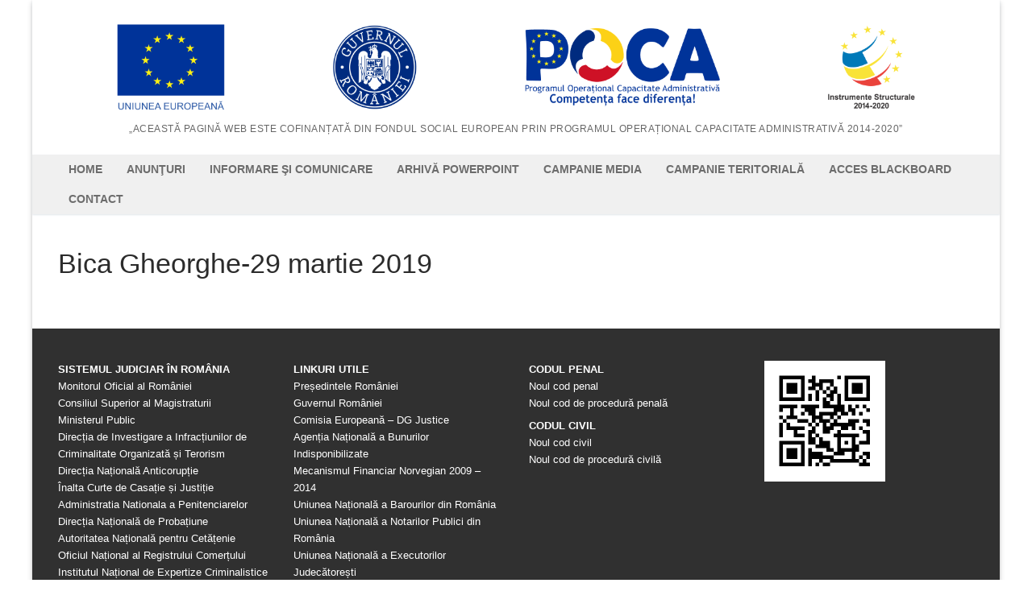

--- FILE ---
content_type: text/html; charset=UTF-8
request_url: https://infolex.snsh.ro/_light_image_gallery/bica-gheorghe-29-martie-2019/
body_size: 52274
content:
<!doctype html>
<html lang="en-US">
<head>
	<meta charset="UTF-8">
	<meta name="viewport" content="width=device-width, initial-scale=1, maximum-scale=10.0, user-scalable=yes">
	<link rel="profile" href="http://gmpg.org/xfn/11">
	<title>Bica Gheorghe-29 martie 2019 &#8211; iNFOLex</title>
<meta name='robots' content='max-image-preview:large' />
<link rel="alternate" type="application/rss+xml" title="iNFOLex &raquo; Feed" href="https://infolex.snsh.ro/feed/" />
<script type="text/javascript">
/* <![CDATA[ */
window._wpemojiSettings = {"baseUrl":"https:\/\/s.w.org\/images\/core\/emoji\/14.0.0\/72x72\/","ext":".png","svgUrl":"https:\/\/s.w.org\/images\/core\/emoji\/14.0.0\/svg\/","svgExt":".svg","source":{"concatemoji":"https:\/\/infolex.snsh.ro\/wp-includes\/js\/wp-emoji-release.min.js?ver=6.4.5"}};
/*! This file is auto-generated */
!function(i,n){var o,s,e;function c(e){try{var t={supportTests:e,timestamp:(new Date).valueOf()};sessionStorage.setItem(o,JSON.stringify(t))}catch(e){}}function p(e,t,n){e.clearRect(0,0,e.canvas.width,e.canvas.height),e.fillText(t,0,0);var t=new Uint32Array(e.getImageData(0,0,e.canvas.width,e.canvas.height).data),r=(e.clearRect(0,0,e.canvas.width,e.canvas.height),e.fillText(n,0,0),new Uint32Array(e.getImageData(0,0,e.canvas.width,e.canvas.height).data));return t.every(function(e,t){return e===r[t]})}function u(e,t,n){switch(t){case"flag":return n(e,"\ud83c\udff3\ufe0f\u200d\u26a7\ufe0f","\ud83c\udff3\ufe0f\u200b\u26a7\ufe0f")?!1:!n(e,"\ud83c\uddfa\ud83c\uddf3","\ud83c\uddfa\u200b\ud83c\uddf3")&&!n(e,"\ud83c\udff4\udb40\udc67\udb40\udc62\udb40\udc65\udb40\udc6e\udb40\udc67\udb40\udc7f","\ud83c\udff4\u200b\udb40\udc67\u200b\udb40\udc62\u200b\udb40\udc65\u200b\udb40\udc6e\u200b\udb40\udc67\u200b\udb40\udc7f");case"emoji":return!n(e,"\ud83e\udef1\ud83c\udffb\u200d\ud83e\udef2\ud83c\udfff","\ud83e\udef1\ud83c\udffb\u200b\ud83e\udef2\ud83c\udfff")}return!1}function f(e,t,n){var r="undefined"!=typeof WorkerGlobalScope&&self instanceof WorkerGlobalScope?new OffscreenCanvas(300,150):i.createElement("canvas"),a=r.getContext("2d",{willReadFrequently:!0}),o=(a.textBaseline="top",a.font="600 32px Arial",{});return e.forEach(function(e){o[e]=t(a,e,n)}),o}function t(e){var t=i.createElement("script");t.src=e,t.defer=!0,i.head.appendChild(t)}"undefined"!=typeof Promise&&(o="wpEmojiSettingsSupports",s=["flag","emoji"],n.supports={everything:!0,everythingExceptFlag:!0},e=new Promise(function(e){i.addEventListener("DOMContentLoaded",e,{once:!0})}),new Promise(function(t){var n=function(){try{var e=JSON.parse(sessionStorage.getItem(o));if("object"==typeof e&&"number"==typeof e.timestamp&&(new Date).valueOf()<e.timestamp+604800&&"object"==typeof e.supportTests)return e.supportTests}catch(e){}return null}();if(!n){if("undefined"!=typeof Worker&&"undefined"!=typeof OffscreenCanvas&&"undefined"!=typeof URL&&URL.createObjectURL&&"undefined"!=typeof Blob)try{var e="postMessage("+f.toString()+"("+[JSON.stringify(s),u.toString(),p.toString()].join(",")+"));",r=new Blob([e],{type:"text/javascript"}),a=new Worker(URL.createObjectURL(r),{name:"wpTestEmojiSupports"});return void(a.onmessage=function(e){c(n=e.data),a.terminate(),t(n)})}catch(e){}c(n=f(s,u,p))}t(n)}).then(function(e){for(var t in e)n.supports[t]=e[t],n.supports.everything=n.supports.everything&&n.supports[t],"flag"!==t&&(n.supports.everythingExceptFlag=n.supports.everythingExceptFlag&&n.supports[t]);n.supports.everythingExceptFlag=n.supports.everythingExceptFlag&&!n.supports.flag,n.DOMReady=!1,n.readyCallback=function(){n.DOMReady=!0}}).then(function(){return e}).then(function(){var e;n.supports.everything||(n.readyCallback(),(e=n.source||{}).concatemoji?t(e.concatemoji):e.wpemoji&&e.twemoji&&(t(e.twemoji),t(e.wpemoji)))}))}((window,document),window._wpemojiSettings);
/* ]]> */
</script>
<style id='wp-emoji-styles-inline-css' type='text/css'>

	img.wp-smiley, img.emoji {
		display: inline !important;
		border: none !important;
		box-shadow: none !important;
		height: 1em !important;
		width: 1em !important;
		margin: 0 0.07em !important;
		vertical-align: -0.1em !important;
		background: none !important;
		padding: 0 !important;
	}
</style>
<link rel='stylesheet' id='wp-block-library-css' href='https://infolex.snsh.ro/wp-includes/css/dist/block-library/style.min.css?ver=6.4.5' type='text/css' media='all' />
<style id='classic-theme-styles-inline-css' type='text/css'>
/*! This file is auto-generated */
.wp-block-button__link{color:#fff;background-color:#32373c;border-radius:9999px;box-shadow:none;text-decoration:none;padding:calc(.667em + 2px) calc(1.333em + 2px);font-size:1.125em}.wp-block-file__button{background:#32373c;color:#fff;text-decoration:none}
</style>
<style id='global-styles-inline-css' type='text/css'>
body{--wp--preset--color--black: #000000;--wp--preset--color--cyan-bluish-gray: #abb8c3;--wp--preset--color--white: #ffffff;--wp--preset--color--pale-pink: #f78da7;--wp--preset--color--vivid-red: #cf2e2e;--wp--preset--color--luminous-vivid-orange: #ff6900;--wp--preset--color--luminous-vivid-amber: #fcb900;--wp--preset--color--light-green-cyan: #7bdcb5;--wp--preset--color--vivid-green-cyan: #00d084;--wp--preset--color--pale-cyan-blue: #8ed1fc;--wp--preset--color--vivid-cyan-blue: #0693e3;--wp--preset--color--vivid-purple: #9b51e0;--wp--preset--gradient--vivid-cyan-blue-to-vivid-purple: linear-gradient(135deg,rgba(6,147,227,1) 0%,rgb(155,81,224) 100%);--wp--preset--gradient--light-green-cyan-to-vivid-green-cyan: linear-gradient(135deg,rgb(122,220,180) 0%,rgb(0,208,130) 100%);--wp--preset--gradient--luminous-vivid-amber-to-luminous-vivid-orange: linear-gradient(135deg,rgba(252,185,0,1) 0%,rgba(255,105,0,1) 100%);--wp--preset--gradient--luminous-vivid-orange-to-vivid-red: linear-gradient(135deg,rgba(255,105,0,1) 0%,rgb(207,46,46) 100%);--wp--preset--gradient--very-light-gray-to-cyan-bluish-gray: linear-gradient(135deg,rgb(238,238,238) 0%,rgb(169,184,195) 100%);--wp--preset--gradient--cool-to-warm-spectrum: linear-gradient(135deg,rgb(74,234,220) 0%,rgb(151,120,209) 20%,rgb(207,42,186) 40%,rgb(238,44,130) 60%,rgb(251,105,98) 80%,rgb(254,248,76) 100%);--wp--preset--gradient--blush-light-purple: linear-gradient(135deg,rgb(255,206,236) 0%,rgb(152,150,240) 100%);--wp--preset--gradient--blush-bordeaux: linear-gradient(135deg,rgb(254,205,165) 0%,rgb(254,45,45) 50%,rgb(107,0,62) 100%);--wp--preset--gradient--luminous-dusk: linear-gradient(135deg,rgb(255,203,112) 0%,rgb(199,81,192) 50%,rgb(65,88,208) 100%);--wp--preset--gradient--pale-ocean: linear-gradient(135deg,rgb(255,245,203) 0%,rgb(182,227,212) 50%,rgb(51,167,181) 100%);--wp--preset--gradient--electric-grass: linear-gradient(135deg,rgb(202,248,128) 0%,rgb(113,206,126) 100%);--wp--preset--gradient--midnight: linear-gradient(135deg,rgb(2,3,129) 0%,rgb(40,116,252) 100%);--wp--preset--font-size--small: 13px;--wp--preset--font-size--medium: 20px;--wp--preset--font-size--large: 36px;--wp--preset--font-size--x-large: 42px;--wp--preset--spacing--20: 0.44rem;--wp--preset--spacing--30: 0.67rem;--wp--preset--spacing--40: 1rem;--wp--preset--spacing--50: 1.5rem;--wp--preset--spacing--60: 2.25rem;--wp--preset--spacing--70: 3.38rem;--wp--preset--spacing--80: 5.06rem;--wp--preset--shadow--natural: 6px 6px 9px rgba(0, 0, 0, 0.2);--wp--preset--shadow--deep: 12px 12px 50px rgba(0, 0, 0, 0.4);--wp--preset--shadow--sharp: 6px 6px 0px rgba(0, 0, 0, 0.2);--wp--preset--shadow--outlined: 6px 6px 0px -3px rgba(255, 255, 255, 1), 6px 6px rgba(0, 0, 0, 1);--wp--preset--shadow--crisp: 6px 6px 0px rgba(0, 0, 0, 1);}:where(.is-layout-flex){gap: 0.5em;}:where(.is-layout-grid){gap: 0.5em;}body .is-layout-flow > .alignleft{float: left;margin-inline-start: 0;margin-inline-end: 2em;}body .is-layout-flow > .alignright{float: right;margin-inline-start: 2em;margin-inline-end: 0;}body .is-layout-flow > .aligncenter{margin-left: auto !important;margin-right: auto !important;}body .is-layout-constrained > .alignleft{float: left;margin-inline-start: 0;margin-inline-end: 2em;}body .is-layout-constrained > .alignright{float: right;margin-inline-start: 2em;margin-inline-end: 0;}body .is-layout-constrained > .aligncenter{margin-left: auto !important;margin-right: auto !important;}body .is-layout-constrained > :where(:not(.alignleft):not(.alignright):not(.alignfull)){max-width: var(--wp--style--global--content-size);margin-left: auto !important;margin-right: auto !important;}body .is-layout-constrained > .alignwide{max-width: var(--wp--style--global--wide-size);}body .is-layout-flex{display: flex;}body .is-layout-flex{flex-wrap: wrap;align-items: center;}body .is-layout-flex > *{margin: 0;}body .is-layout-grid{display: grid;}body .is-layout-grid > *{margin: 0;}:where(.wp-block-columns.is-layout-flex){gap: 2em;}:where(.wp-block-columns.is-layout-grid){gap: 2em;}:where(.wp-block-post-template.is-layout-flex){gap: 1.25em;}:where(.wp-block-post-template.is-layout-grid){gap: 1.25em;}.has-black-color{color: var(--wp--preset--color--black) !important;}.has-cyan-bluish-gray-color{color: var(--wp--preset--color--cyan-bluish-gray) !important;}.has-white-color{color: var(--wp--preset--color--white) !important;}.has-pale-pink-color{color: var(--wp--preset--color--pale-pink) !important;}.has-vivid-red-color{color: var(--wp--preset--color--vivid-red) !important;}.has-luminous-vivid-orange-color{color: var(--wp--preset--color--luminous-vivid-orange) !important;}.has-luminous-vivid-amber-color{color: var(--wp--preset--color--luminous-vivid-amber) !important;}.has-light-green-cyan-color{color: var(--wp--preset--color--light-green-cyan) !important;}.has-vivid-green-cyan-color{color: var(--wp--preset--color--vivid-green-cyan) !important;}.has-pale-cyan-blue-color{color: var(--wp--preset--color--pale-cyan-blue) !important;}.has-vivid-cyan-blue-color{color: var(--wp--preset--color--vivid-cyan-blue) !important;}.has-vivid-purple-color{color: var(--wp--preset--color--vivid-purple) !important;}.has-black-background-color{background-color: var(--wp--preset--color--black) !important;}.has-cyan-bluish-gray-background-color{background-color: var(--wp--preset--color--cyan-bluish-gray) !important;}.has-white-background-color{background-color: var(--wp--preset--color--white) !important;}.has-pale-pink-background-color{background-color: var(--wp--preset--color--pale-pink) !important;}.has-vivid-red-background-color{background-color: var(--wp--preset--color--vivid-red) !important;}.has-luminous-vivid-orange-background-color{background-color: var(--wp--preset--color--luminous-vivid-orange) !important;}.has-luminous-vivid-amber-background-color{background-color: var(--wp--preset--color--luminous-vivid-amber) !important;}.has-light-green-cyan-background-color{background-color: var(--wp--preset--color--light-green-cyan) !important;}.has-vivid-green-cyan-background-color{background-color: var(--wp--preset--color--vivid-green-cyan) !important;}.has-pale-cyan-blue-background-color{background-color: var(--wp--preset--color--pale-cyan-blue) !important;}.has-vivid-cyan-blue-background-color{background-color: var(--wp--preset--color--vivid-cyan-blue) !important;}.has-vivid-purple-background-color{background-color: var(--wp--preset--color--vivid-purple) !important;}.has-black-border-color{border-color: var(--wp--preset--color--black) !important;}.has-cyan-bluish-gray-border-color{border-color: var(--wp--preset--color--cyan-bluish-gray) !important;}.has-white-border-color{border-color: var(--wp--preset--color--white) !important;}.has-pale-pink-border-color{border-color: var(--wp--preset--color--pale-pink) !important;}.has-vivid-red-border-color{border-color: var(--wp--preset--color--vivid-red) !important;}.has-luminous-vivid-orange-border-color{border-color: var(--wp--preset--color--luminous-vivid-orange) !important;}.has-luminous-vivid-amber-border-color{border-color: var(--wp--preset--color--luminous-vivid-amber) !important;}.has-light-green-cyan-border-color{border-color: var(--wp--preset--color--light-green-cyan) !important;}.has-vivid-green-cyan-border-color{border-color: var(--wp--preset--color--vivid-green-cyan) !important;}.has-pale-cyan-blue-border-color{border-color: var(--wp--preset--color--pale-cyan-blue) !important;}.has-vivid-cyan-blue-border-color{border-color: var(--wp--preset--color--vivid-cyan-blue) !important;}.has-vivid-purple-border-color{border-color: var(--wp--preset--color--vivid-purple) !important;}.has-vivid-cyan-blue-to-vivid-purple-gradient-background{background: var(--wp--preset--gradient--vivid-cyan-blue-to-vivid-purple) !important;}.has-light-green-cyan-to-vivid-green-cyan-gradient-background{background: var(--wp--preset--gradient--light-green-cyan-to-vivid-green-cyan) !important;}.has-luminous-vivid-amber-to-luminous-vivid-orange-gradient-background{background: var(--wp--preset--gradient--luminous-vivid-amber-to-luminous-vivid-orange) !important;}.has-luminous-vivid-orange-to-vivid-red-gradient-background{background: var(--wp--preset--gradient--luminous-vivid-orange-to-vivid-red) !important;}.has-very-light-gray-to-cyan-bluish-gray-gradient-background{background: var(--wp--preset--gradient--very-light-gray-to-cyan-bluish-gray) !important;}.has-cool-to-warm-spectrum-gradient-background{background: var(--wp--preset--gradient--cool-to-warm-spectrum) !important;}.has-blush-light-purple-gradient-background{background: var(--wp--preset--gradient--blush-light-purple) !important;}.has-blush-bordeaux-gradient-background{background: var(--wp--preset--gradient--blush-bordeaux) !important;}.has-luminous-dusk-gradient-background{background: var(--wp--preset--gradient--luminous-dusk) !important;}.has-pale-ocean-gradient-background{background: var(--wp--preset--gradient--pale-ocean) !important;}.has-electric-grass-gradient-background{background: var(--wp--preset--gradient--electric-grass) !important;}.has-midnight-gradient-background{background: var(--wp--preset--gradient--midnight) !important;}.has-small-font-size{font-size: var(--wp--preset--font-size--small) !important;}.has-medium-font-size{font-size: var(--wp--preset--font-size--medium) !important;}.has-large-font-size{font-size: var(--wp--preset--font-size--large) !important;}.has-x-large-font-size{font-size: var(--wp--preset--font-size--x-large) !important;}
.wp-block-navigation a:where(:not(.wp-element-button)){color: inherit;}
:where(.wp-block-post-template.is-layout-flex){gap: 1.25em;}:where(.wp-block-post-template.is-layout-grid){gap: 1.25em;}
:where(.wp-block-columns.is-layout-flex){gap: 2em;}:where(.wp-block-columns.is-layout-grid){gap: 2em;}
.wp-block-pullquote{font-size: 1.5em;line-height: 1.6;}
</style>
<link rel='stylesheet' id='responsive-lightbox-swipebox-css' href='https://infolex.snsh.ro/wp-content/plugins/responsive-lightbox/assets/swipebox/swipebox.min.css?ver=2.4.8' type='text/css' media='all' />
<link rel='stylesheet' id='SFSImainCss-css' href='https://infolex.snsh.ro/wp-content/plugins/ultimate-social-media-icons/css/sfsi-style.css?ver=2.9.4' type='text/css' media='all' />
<link rel='stylesheet' id='font-awesome-css' href='https://infolex.snsh.ro/wp-content/themes/customify/assets/fonts/font-awesome/css/font-awesome.min.css?ver=5.0.0' type='text/css' media='all' />
<link rel='stylesheet' id='customify-style-css' href='https://infolex.snsh.ro/wp-content/themes/customify/style.min.css?ver=0.4.2' type='text/css' media='all' />
<style id='customify-style-inline-css' type='text/css'>
.customify-container, .layout-contained, .site-framed .site, .site-boxed .site { max-width: 1200px; } .main-layout-content .entry-content > .alignwide { width: calc( 1200px - 4em ); max-width: 100vw;  }.header-top .header--row-inner,body:not(.fl-builder-edit) .button,body:not(.fl-builder-edit) button:not(.menu-mobile-toggle, .components-button, .customize-partial-edit-shortcut-button),body:not(.fl-builder-edit) input[type="button"]:not(.ed_button),button.button,input[type="button"]:not(.ed_button, .components-button, .customize-partial-edit-shortcut-button),input[type="reset"]:not(.components-button, .customize-partial-edit-shortcut-button),input[type="submit"]:not(.components-button, .customize-partial-edit-shortcut-button),.pagination .nav-links > *:hover,.pagination .nav-links span,.nav-menu-desktop.style-full-height .primary-menu-ul > li.current-menu-item > a,.nav-menu-desktop.style-full-height .primary-menu-ul > li.current-menu-ancestor > a,.nav-menu-desktop.style-full-height .primary-menu-ul > li > a:hover,.posts-layout .readmore-button:hover{    background-color: #235787;}.posts-layout .readmore-button {color: #235787;}.pagination .nav-links > *:hover,.pagination .nav-links span,.entry-single .tags-links a:hover,.entry-single .cat-links a:hover,.posts-layout .readmore-button,.posts-layout .readmore-button:hover{    border-color: #235787;}.customify-builder-btn{    background-color: #c3512f;}body{    color: #686868;}abbr, acronym {    border-bottom-color: #686868;}a                {                    color: #1e4b75;}a:hover,a:focus,.link-meta:hover, .link-meta a:hover{    color: #111111;}h2 + h3,.comments-area h2 + .comments-title,.h2 + h3,.comments-area .h2 + .comments-title,.page-breadcrumb {    border-top-color: #eaecee;}blockquote,.site-content .widget-area .menu li.current-menu-item > a:before{    border-left-color: #eaecee;}@media screen and (min-width: 64em) {    .comment-list .children li.comment {        border-left-color: #eaecee;    }    .comment-list .children li.comment:after {        background-color: #eaecee;    }}.page-titlebar, .page-breadcrumb,.posts-layout .entry-inner {    border-bottom-color: #eaecee;}.header-search-form .search-field,.entry-content .page-links a,.header-search-modal,.pagination .nav-links > *,.entry-footer .tags-links a, .entry-footer .cat-links a,.search .content-area article,.site-content .widget-area .menu li.current-menu-item > a,.posts-layout .entry-inner,.post-navigation .nav-links,article.comment .comment-meta,.widget-area .widget_pages li a, .widget-area .widget_categories li a, .widget-area .widget_archive li a, .widget-area .widget_meta li a, .widget-area .widget_nav_menu li a, .widget-area .widget_product_categories li a, .widget-area .widget_recent_entries li a, .widget-area .widget_rss li a,.widget-area .widget_recent_comments li{    border-color: #eaecee;}.header-search-modal::before {    border-top-color: #eaecee;    border-left-color: #eaecee;}@media screen and (min-width: 48em) {    .content-sidebar.sidebar_vertical_border .content-area {        border-right-color: #eaecee;    }    .sidebar-content.sidebar_vertical_border .content-area {        border-left-color: #eaecee;    }    .sidebar-sidebar-content.sidebar_vertical_border .sidebar-primary {        border-right-color: #eaecee;    }    .sidebar-sidebar-content.sidebar_vertical_border .sidebar-secondary {        border-right-color: #eaecee;    }    .content-sidebar-sidebar.sidebar_vertical_border .sidebar-primary {        border-left-color: #eaecee;    }    .content-sidebar-sidebar.sidebar_vertical_border .sidebar-secondary {        border-left-color: #eaecee;    }    .sidebar-content-sidebar.sidebar_vertical_border .content-area {        border-left-color: #eaecee;        border-right-color: #eaecee;    }    .sidebar-content-sidebar.sidebar_vertical_border .content-area {        border-left-color: #eaecee;        border-right-color: #eaecee;    }}article.comment .comment-post-author {background: #6d6d6d;}.pagination .nav-links > *,.link-meta,.link-meta a,.color-meta,.entry-single .tags-links:before,.entry-single .cats-links:before{    color: #6d6d6d;}h1, h2, h3, h4, h5, h6 { color: #2b2b2b;}.site-content .widget-title { color: #444444;}#page-cover {background-image: url("https://infolex.snsh.ro/wp-content/themes/customify/assets/images/default-cover.jpg");}.sub-menu .li-duplicator {display:none !important;}.header-search_icon-item .header-search-modal  {border-style: solid;} .header-search_icon-item .search-field  {border-style: solid;} .dark-mode .header-search_box-item .search-form-fields, .header-search_box-item .search-form-fields  {border-style: solid;} .nav-menu-desktop.style-border-bottom .primary-menu-ul > li:hover > a .link-before:before,                 .nav-menu-desktop.style-border-bottom .primary-menu-ul > li.current-menu-item > a .link-before:before,                 .nav-menu-desktop.style-border-bottom .primary-menu-ul > li.current-menu-ancestor > a .link-before:before,                .nav-menu-desktop.style-border-top .primary-menu-ul > li:hover > a .link-before:before,                .nav-menu-desktop.style-border-top .primary-menu-ul > li.current-menu-item > a .link-before:before,                 .nav-menu-desktop.style-border-top .primary-menu-ul > li.current-menu-ancestor > a .link-before:before                { background-color: #000000; }.builder-item--primary-menu .nav-icon-angle { width: 0px; height: 0px; }body  {background-color: #FFFFFF;} .site-content .content-area  {background-color: #FFFFFF;} /* CSS for desktop */#page-cover .page-cover-inner {min-height: 300px;}.header--row.header-top .customify-grid, .header--row.header-top .style-full-height .primary-menu-ul > li > a {min-height: 33px;}.header--row.header-main .customify-grid, .header--row.header-main .style-full-height .primary-menu-ul > li > a {min-height: 192px;}.header--row.header-bottom .customify-grid, .header--row.header-bottom .style-full-height .primary-menu-ul > li > a {min-height: 55px;}.header-menu-sidebar-inner {text-align: left;}.header--row .builder-item--logo, .builder-item.builder-item--group .item--inner.builder-item--logo {margin-top: 0px;margin-right: 0px;margin-bottom: 0px;margin-left: 0px;}.header--row .builder-first--logo {text-align: center;}.header--row .builder-first--nav-icon {text-align: center;}.header-search_icon-item .search-submit {margin-left: -40px;}.header-search_box-item .search-submit{margin-left: -40px;} .header-search_box-item .woo_bootster_search .search-submit{margin-left: -40px;} .header-search_box-item .header-search-form button.search-submit{margin-left:-40px;}.header--row .builder-first--primary-menu {text-align: left;}/* CSS for tablet */@media screen and (max-width: 1024px) { #page-cover .page-cover-inner {min-height: 250px;}.header--row.header-main .customify-grid, .header--row.header-main .style-full-height .primary-menu-ul > li > a {min-height: 137px;}.header--row .builder-first--nav-icon {text-align: right;}.header-search_icon-item .search-submit {margin-left: -40px;}.header-search_box-item .search-submit{margin-left: -40px;} .header-search_box-item .woo_bootster_search .search-submit{margin-left: -40px;} .header-search_box-item .header-search-form button.search-submit{margin-left:-40px;} }/* CSS for mobile */@media screen and (max-width: 568px) { #page-cover .page-cover-inner {min-height: 200px;}.header--row.header-top .customify-grid, .header--row.header-top .style-full-height .primary-menu-ul > li > a {min-height: 33px;}.header--row .builder-first--nav-icon {text-align: right;}.header-search_icon-item .search-submit {margin-left: -40px;}.header-search_box-item .search-submit{margin-left: -40px;} .header-search_box-item .woo_bootster_search .search-submit{margin-left: -40px;} .header-search_box-item .header-search-form button.search-submit{margin-left:-40px;} }
</style>
<script type="text/javascript" src="https://infolex.snsh.ro/wp-includes/js/jquery/jquery.min.js?ver=3.7.1" id="jquery-core-js"></script>
<script type="text/javascript" src="https://infolex.snsh.ro/wp-includes/js/jquery/jquery-migrate.min.js?ver=3.4.1" id="jquery-migrate-js"></script>
<script type="text/javascript" src="https://infolex.snsh.ro/wp-content/plugins/responsive-lightbox/assets/swipebox/jquery.swipebox.min.js?ver=2.4.8" id="responsive-lightbox-swipebox-js"></script>
<script type="text/javascript" src="https://infolex.snsh.ro/wp-includes/js/underscore.min.js?ver=1.13.4" id="underscore-js"></script>
<script type="text/javascript" src="https://infolex.snsh.ro/wp-content/plugins/responsive-lightbox/assets/infinitescroll/infinite-scroll.pkgd.min.js?ver=6.4.5" id="responsive-lightbox-infinite-scroll-js"></script>
<script type="text/javascript" id="responsive-lightbox-js-before">
/* <![CDATA[ */
var rlArgs = {"script":"swipebox","selector":"lightbox","customEvents":"","activeGalleries":true,"animation":true,"hideCloseButtonOnMobile":false,"removeBarsOnMobile":false,"hideBars":true,"hideBarsDelay":5000,"videoMaxWidth":1080,"useSVG":true,"loopAtEnd":false,"woocommerce_gallery":false,"ajaxurl":"https:\/\/infolex.snsh.ro\/wp-admin\/admin-ajax.php","nonce":"103b3c2484","preview":false,"postId":951,"scriptExtension":false};
/* ]]> */
</script>
<script type="text/javascript" src="https://infolex.snsh.ro/wp-content/plugins/responsive-lightbox/js/front.js?ver=2.4.8" id="responsive-lightbox-js"></script>
<link rel="https://api.w.org/" href="https://infolex.snsh.ro/wp-json/" /><link rel="EditURI" type="application/rsd+xml" title="RSD" href="https://infolex.snsh.ro/xmlrpc.php?rsd" />
<meta name="generator" content="WordPress 6.4.5" />
<link rel="canonical" href="https://infolex.snsh.ro/_light_image_gallery/bica-gheorghe-29-martie-2019/" />
<link rel='shortlink' href='https://infolex.snsh.ro/?p=951' />
<link rel="alternate" type="application/json+oembed" href="https://infolex.snsh.ro/wp-json/oembed/1.0/embed?url=https%3A%2F%2Finfolex.snsh.ro%2F_light_image_gallery%2Fbica-gheorghe-29-martie-2019%2F" />
<link rel="alternate" type="text/xml+oembed" href="https://infolex.snsh.ro/wp-json/oembed/1.0/embed?url=https%3A%2F%2Finfolex.snsh.ro%2F_light_image_gallery%2Fbica-gheorghe-29-martie-2019%2F&#038;format=xml" />
<script>
	function expand(param) {
		param.style.display = (param.style.display == "none") ? "block" : "none";
	}
	function read_toggle(id, more, less) {
		el = document.getElementById("readlink" + id);
		el.innerHTML = (el.innerHTML == more) ? less : more;
		expand(document.getElementById("read" + id));
	}
	</script>	<link rel="stylesheet" href="https://infolex.snsh.ro/wp-content/plugins/shutter-reloaded-plus/shutter-reloaded.css" type="text/css" media="screen" />
	<meta name="follow.[base64]" content="TnBekx8rahcyVT5ftDb8"/><link rel="icon" href="https://infolex.snsh.ro/wp-content/uploads/2019/03/logo-150x150.png" sizes="32x32" />
<link rel="icon" href="https://infolex.snsh.ro/wp-content/uploads/2019/03/logo.png" sizes="192x192" />
<link rel="apple-touch-icon" href="https://infolex.snsh.ro/wp-content/uploads/2019/03/logo.png" />
<meta name="msapplication-TileImage" content="https://infolex.snsh.ro/wp-content/uploads/2019/03/logo.png" />
<style type="text/css">

*[id^='readlink'] {
 font-weight: normal;
 color: #000000;
 background: #ffffff;
 padding: 0px;
 border-bottom: 1px solid #000000;
 -webkit-box-shadow: none !important;
 box-shadow: none !important;
 -webkit-transition: none !important;
}

*[id^='readlink']:hover {
 font-weight: normal;
 color: #191919;
 padding: 0px;
 border-bottom: 1px solid #000000;
}

*[id^='readlink']:focus {
 outline: none;
 color: #000000;
}

</style>
		<style type="text/css" id="wp-custom-css">
			div.builder-footer-copyright-item.footer-copyright {display:none;}		</style>
		</head>

<body class="_light_image_gallery-template-default single single-_light_image_gallery postid-951 wp-custom-logo sfsi_actvite_theme_custom_support content main-layout-content sidebar_vertical_border site-boxed menu_sidebar_slide_left">
<div id="page" class="site box-shadow">
	<a class="skip-link screen-reader-text" href="#site-content">Skip to content</a>
	<a class="close is-size-medium  close-panel close-sidebar-panel" href="#">
        <span class="hamburger hamburger--squeeze is-active">
            <span class="hamburger-box">
              <span class="hamburger-inner"><span class="screen-reader-text">Menu</span></span>
            </span>
        </span>
        <span class="screen-reader-text">Close</span>
        </a><header id="masthead" class="site-header header-"><div id="masthead-inner" class="site-header-inner">							<div  class="header-main header--row layout-fullwidth"  id="cb-row--header-main"  data-row-id="main"  data-show-on="desktop mobile">
								<div class="header--row-inner header-main-inner light-mode">
									<div class="customify-container">
										<div class="customify-grid cb-row--desktop hide-on-mobile hide-on-tablet customify-grid-middle"><div class="customify-col-12_md-12_sm-12 builder-item builder-first--logo" data-push-left=""><div class="item--inner builder-item--logo" data-section="title_tagline" data-item-id="logo" >		<div class="site-branding logo-top">
						<a href="https://infolex.snsh.ro/" class="logo-link" rel="home" itemprop="url">
				<img class="site-img-logo" src="https://infolex.snsh.ro/wp-content/uploads/2019/03/LOGO.png" alt="iNFOLex">
							</a>
			<div class="site-name-desc">						<p class="site-description text-uppercase text-xsmall">„Această pagină web este coﬁnanțată din Fondul Social European prin  Programul Operațional Capacitate Administrativă 2014-2020”</p>
						</div>		</div><!-site-branding -->
		</div></div></div><div class="cb-row--mobile hide-on-desktop customify-grid customify-grid-middle"><div class="customify-col-5_md-5_sm-5 builder-item builder-first--logo" data-push-left=""><div class="item--inner builder-item--logo" data-section="title_tagline" data-item-id="logo" >		<div class="site-branding logo-top">
						<a href="https://infolex.snsh.ro/" class="logo-link" rel="home" itemprop="url">
				<img class="site-img-logo" src="https://infolex.snsh.ro/wp-content/uploads/2019/03/LOGO.png" alt="iNFOLex">
							</a>
			<div class="site-name-desc">						<p class="site-description text-uppercase text-xsmall">„Această pagină web este coﬁnanțată din Fondul Social European prin  Programul Operațional Capacitate Administrativă 2014-2020”</p>
						</div>		</div><!-site-branding -->
		</div></div><div class="customify-col-3_md-3_sm-3 builder-item builder-first--nav-icon" data-push-left="off-4"><div class="item--inner builder-item--nav-icon" data-section="header_menu_icon" data-item-id="nav-icon" >		<button type="button" class="menu-mobile-toggle item-button is-size-desktop-medium is-size-tablet-medium is-size-mobile-medium">
			<span class="hamburger hamburger--squeeze">
				<span class="hamburger-box">
					<span class="hamburger-inner"></span>
				</span>
			</span>
			<span class="nav-icon--label hide-on-tablet hide-on-mobile">Menu</span></button>
		</div></div></div>									</div>
								</div>
							</div>
														<div  class="header-bottom header--row hide-on-mobile hide-on-tablet layout-full-contained"  id="cb-row--header-bottom"  data-row-id="bottom"  data-show-on="desktop">
								<div class="header--row-inner header-bottom-inner light-mode">
									<div class="customify-container">
										<div class="customify-grid  customify-grid-middle"><div class="customify-col-12_md-12_sm-12 builder-item builder-first--primary-menu" data-push-left=""><div class="item--inner builder-item--primary-menu has_menu" data-section="header_menu_primary" data-item-id="primary-menu" ><nav  id="site-navigation-bottom-desktop" class="site-navigation primary-menu primary-menu-bottom nav-menu-desktop primary-menu-desktop style-border-bottom"><ul id="menu-meniu-principal" class="primary-menu-ul menu nav-menu"><li id="menu-item--bottom-desktop-2906" class="menu-item menu-item-type-custom menu-item-object-custom menu-item-2906"><a href="https://infolex.snsh.ro/infolex/"><span class="link-before">Home</span></a></li>
<li id="menu-item--bottom-desktop-25" class="menu-item menu-item-type-post_type menu-item-object-page menu-item-25"><a href="https://infolex.snsh.ro/anunturi/"><span class="link-before">Anunţuri</span></a></li>
<li id="menu-item--bottom-desktop-411" class="menu-item menu-item-type-post_type menu-item-object-page menu-item-411"><a href="https://infolex.snsh.ro/informaresicomunicare/"><span class="link-before">Informare şi comunicare</span></a></li>
<li id="menu-item--bottom-desktop-246" class="menu-item menu-item-type-post_type menu-item-object-page menu-item-246"><a href="https://infolex.snsh.ro/arhivapowerpoint/"><span class="link-before">Arhivă powerpoint</span></a></li>
<li id="menu-item--bottom-desktop-244" class="menu-item menu-item-type-post_type menu-item-object-page menu-item-244"><a href="https://infolex.snsh.ro/campaniemedia/"><span class="link-before">Campanie Media</span></a></li>
<li id="menu-item--bottom-desktop-1104" class="menu-item menu-item-type-post_type menu-item-object-page menu-item-1104"><a href="https://infolex.snsh.ro/campanieteritoriala/"><span class="link-before">Campanie teritorială</span></a></li>
<li id="menu-item--bottom-desktop-182" class="menu-item menu-item-type-custom menu-item-object-custom menu-item-182"><a href="https://ush.blackboard.com/"><span class="link-before">Acces Blackboard</span></a></li>
<li id="menu-item--bottom-desktop-27" class="menu-item menu-item-type-post_type menu-item-object-page menu-item-27"><a href="https://infolex.snsh.ro/contact/"><span class="link-before">Contact</span></a></li>
</ul></nav></div></div></div>									</div>
								</div>
							</div>
							<div id="header-menu-sidebar" class="header-menu-sidebar menu-sidebar-panel dark-mode"><div id="header-menu-sidebar-bg" class="header-menu-sidebar-bg"><div id="header-menu-sidebar-inner" class="header-menu-sidebar-inner"><div class="builder-item-sidebar mobile-item--html"><div class="item--inner" data-item-id="html" data-section="header_html"><div class="builder-header-html-item item--html"><p>iNFOLex &#8211; POCA/491/126354</p>
</div></div></div><div class="builder-item-sidebar mobile-item--primary-menu mobile-item--menu "><div class="item--inner" data-item-id="primary-menu" data-section="header_menu_primary"><nav  id="site-navigation-sidebar-mobile" class="site-navigation primary-menu primary-menu-sidebar nav-menu-mobile primary-menu-mobile style-border-bottom"><ul id="menu-meniu-principal" class="primary-menu-ul menu nav-menu"><li id="menu-item--sidebar-mobile-2906" class="menu-item menu-item-type-custom menu-item-object-custom menu-item-2906"><a href="https://infolex.snsh.ro/infolex/"><span class="link-before">Home</span></a></li>
<li id="menu-item--sidebar-mobile-25" class="menu-item menu-item-type-post_type menu-item-object-page menu-item-25"><a href="https://infolex.snsh.ro/anunturi/"><span class="link-before">Anunţuri</span></a></li>
<li id="menu-item--sidebar-mobile-411" class="menu-item menu-item-type-post_type menu-item-object-page menu-item-411"><a href="https://infolex.snsh.ro/informaresicomunicare/"><span class="link-before">Informare şi comunicare</span></a></li>
<li id="menu-item--sidebar-mobile-246" class="menu-item menu-item-type-post_type menu-item-object-page menu-item-246"><a href="https://infolex.snsh.ro/arhivapowerpoint/"><span class="link-before">Arhivă powerpoint</span></a></li>
<li id="menu-item--sidebar-mobile-244" class="menu-item menu-item-type-post_type menu-item-object-page menu-item-244"><a href="https://infolex.snsh.ro/campaniemedia/"><span class="link-before">Campanie Media</span></a></li>
<li id="menu-item--sidebar-mobile-1104" class="menu-item menu-item-type-post_type menu-item-object-page menu-item-1104"><a href="https://infolex.snsh.ro/campanieteritoriala/"><span class="link-before">Campanie teritorială</span></a></li>
<li id="menu-item--sidebar-mobile-182" class="menu-item menu-item-type-custom menu-item-object-custom menu-item-182"><a href="https://ush.blackboard.com/"><span class="link-before">Acces Blackboard</span></a></li>
<li id="menu-item--sidebar-mobile-27" class="menu-item menu-item-type-post_type menu-item-object-page menu-item-27"><a href="https://infolex.snsh.ro/contact/"><span class="link-before">Contact</span></a></li>
</ul></nav></div></div></div></div></div></div></header>	<div id="site-content" class="site-content">
		<div class="customify-container">
			<div class="customify-grid">
				<main id="main" class="content-area customify-col-12">
						<div class="content-inner">
				<article id="post-951" class="entry entry-single post-951 _light_image_gallery type-_light_image_gallery status-publish hentry">
			<h1 class="entry-title entry--item h2">Bica Gheorghe-29 martie 2019</h1>		<div class="entry-content entry--item">
					</div><!-entry-content -->
				</article>
			</div><!-- #.content-inner -->
	<div id="fb-root"></div>
	<script>(function(d, s, id) {
	  var js, fjs = d.getElementsByTagName(s)[0];
	  if (d.getElementById(id)) return;
	  js = d.createElement(s); js.id = id;
	  js.src = "//connect.facebook.net/en_US/all.js#xfbml=1&appId=490336411021291";
	  fjs.parentNode.insertBefore(js, fjs);
	}(document, 'script', 'facebook-jssdk'));</script>
		<script type="text/javascript">
	var shutterSettings = {"imgDir":"https:\/\/infolex.snsh.ro\/wp-content\/plugins\/shutter-reloaded-plus\/\/menu\/","imageCount":true,"FS":false,"textBtns":false,"oneSet":true,"showfblike":true};
	</script>
	<script src="https://infolex.snsh.ro/wp-content/plugins/shutter-reloaded-plus//shutter-reloaded.js" type="text/javascript"></script>
	<script type="text/javascript">
	try{shutterReloaded.init();}catch(e){}	</script>
	              			</main><!-- #main -->
					</div><!-- #.customify-grid -->
	</div><!-- #.customify-container -->
</div><!-- #content -->
<footer class="site-footer" id="site-footer">							<div  class="footer-main footer--row layout-full-contained"  id="cb-row--footer-main"  data-row-id="main"  data-show-on="desktop mobile">
								<div class="footer--row-inner footer-main-inner dark-mode">
									<div class="customify-container">
										<div class="customify-grid  customify-grid-top"><div class="customify-col-3_md-3_sm-6_xs-12 builder-item builder-first--footer-1" data-push-left="_sm-0"><div class="item--inner builder-item--footer-1" data-section="sidebar-widgets-footer-1" data-item-id="footer-1" ><div class="widget-area"><section id="custom_html-2" class="widget_text widget widget_custom_html"><div class="textwidget custom-html-widget"><h5><span style="color: #ffffff;"><strong>SISTEMUL JUDICIAR ÎN ROMÂNIA</strong></span><br /><span style="color: #ffffff;"> <a style="color: #ffffff;" href="http://www.monitoruloficial.ro/">Monitorul Oficial al Rom&acirc;niei</a></span><br /><span style="color: #ffffff;"> <a style="color: #ffffff;" href="https://www.csm1909.ro/">Consiliul Superior al Magistraturii</a></span><br /><span style="color: #ffffff;"><a style="color: #ffffff;" href="http://www.mpublic.ro/">Ministerul Public</a></span><br /><span style="color: #ffffff;"><a style="color: #ffffff;" href="https://www.diicot.ro/">Direcția de Investigare a Infracțiunilor de</a></span><br /><span style="color: #ffffff;"><a style="color: #ffffff;" href="https://www.diicot.ro/">Criminalitate Organizată și Terorism</a></span><br /><span style="color: #ffffff;"><a style="color: #ffffff;" href="http://www.pna.ro/">Direcția Națională Anticorupție</a></span><br /><span style="color: #ffffff;"> <a style="color: #ffffff;" href="http://www.scj.ro/">&Icirc;nalta Curte de Casație și Justiție</a></span><br /><span style="color: #ffffff;"><a style="color: #ffffff;" href="http://anp.gov.ro/">Administratia Nationala a Penitenciarelor</a></span><br /><span style="color: #ffffff;"><a style="color: #ffffff;" href="http://www.just.ro/directia-nationala-de-probatiune/">Direcția Națională de Probațiune</a></span><br /><span style="color: #ffffff;"><a style="color: #ffffff;" href="http://cetatenie.just.ro/index.php/ro/">Autoritatea Națională pentru Cetățenie</a></span><br /><span style="color: #ffffff;"> <a style="color: #ffffff;" href="http://www.onrc.ro/">Oficiul Național al Registrului Comerțului</a></span><br /><span style="color: #ffffff;"><a style="color: #ffffff;" href="http://www.inec.ro/">Institutul Național de Expertize Criminalistice</a></span><br /><span style="color: #ffffff;"><a style="color: #ffffff;" href="http://www.just.ro/institutul-national-de-criminologie/">Institutul Național de Criminologie</a></span></h5></div></section></div></div></div><div class="customify-col-3_md-3_sm-6_xs-12 builder-item builder-first--footer-2" data-push-left="_sm-0"><div class="item--inner builder-item--footer-2" data-section="sidebar-widgets-footer-2" data-item-id="footer-2" ><div class="widget-area"><section id="custom_html-5" class="widget_text widget widget_custom_html"><div class="textwidget custom-html-widget"><h5 class="widgettitle"><span style="color: #ffffff;"><strong>LINKURI UTILE</strong></span><br /><span style="color: #ffffff;"><a style="color: #ffffff;" href="http://www.presidency.ro/">Președintele Rom&acirc;niei</a></span><br /><span style="color: #ffffff;"><a style="color: #ffffff;" href="http://www.gov.ro/">Guvernul Rom&acirc;niei</a></span><br /><span style="color: #ffffff;"><a style="color: #ffffff;" href="http://ec.europa.eu/justice/index_en.htm">Comisia Europeană &ndash; DG Justice<br /></a><a style="color: #ffffff;" href="https://anabi.just.ro/">Agenția Națională a Bunurilor Indisponibilizate</a></span><br /><span style="color: #ffffff;"><a style="color: #ffffff;" href="http://norwaygrants.just.ro/">Mecanismul Financiar Norvegian 2009 &ndash; 2014</a></span><br /><span style="color: #ffffff;"><a style="color: #ffffff;" href="http://unbr.ro/ro">Uniunea Națională a Barourilor din Rom&acirc;nia</a></span><br /><span style="color: #ffffff;"><a style="color: #ffffff;" href="http://www.uniuneanotarilor.ro/">Uniunea Națională a Notarilor Publici din Rom&acirc;nia</a></span><br /><span style="color: #ffffff;"><a style="color: #ffffff;" href="http://www.executori.ro/">Uniunea Națională a Executorilor Judecătorești</a></span><br /><span style="color: #ffffff;"><a style="color: #ffffff;" href="http://www.cmediere.ro/">Consiliul de Mediere</a></span><br /><span style="color: #ffffff;"><a style="color: #ffffff;" href="http://www.just.ro/wp-content/uploads/2015/09/Copy-of-baza-institutiilor_29.03.2019.xls">Baza instituțiilor comunitare</a></span></h5></div></section></div></div></div><div class="customify-col-3_md-3_sm-6_xs-12 builder-item builder-first--footer-3" data-push-left="_sm-0"><div class="item--inner builder-item--footer-3" data-section="sidebar-widgets-footer-3" data-item-id="footer-3" ><div class="widget-area"><section id="custom_html-6" class="widget_text widget widget_custom_html"><div class="textwidget custom-html-widget"><h5 style="text-align: left;"><span style="color: #ffffff;"><strong>CODUL PENAL</strong></span><br /><span style="color: #ffffff;"> <a style="color: #ffffff;" href="https://infolex.snsh.ro/noul-cod-penal/">Noul cod penal</a></span><br /><span style="color: #ffffff;"><a style="color: #ffffff;" href="https://infolex.snsh.ro/noul-cod-de-procedura-penala/">Noul cod de procedură penală</a></span></h5>
<h5 style="text-align: left;"><span style="color: #ffffff;"><strong>CODUL CIVIL</strong></span><br /><span style="color: #ffffff;"> <a style="color: #ffffff;" href="https://infolex.snsh.ro/noul-cod-civil/">Noul cod civil</a></span><br /><span style="color: #ffffff;"><a style="color: #ffffff;" href="https://infolex.snsh.ro/noul-cod-de-procedura-civila/">Noul cod de procedură civilă</a></span></h5></div></section></div></div></div><div class="customify-col-3_md-3_sm-6_xs-12 builder-item builder-first--footer-4" data-push-left="_sm-0"><div class="item--inner builder-item--footer-4" data-section="sidebar-widgets-footer-4" data-item-id="footer-4" ><div class="widget-area"><section id="media_image-2" class="widget widget_media_image"><a href="https://infolex.snsh.ro"><img width="150" height="150" src="https://infolex.snsh.ro/wp-content/uploads/2019/03/frame-infolex.snsh_.ro_-150x150.png" class="image wp-image-188  attachment-thumbnail size-thumbnail" alt="" style="max-width: 100%; height: auto;" decoding="async" loading="lazy" srcset="https://infolex.snsh.ro/wp-content/uploads/2019/03/frame-infolex.snsh_.ro_-150x150.png 150w, https://infolex.snsh.ro/wp-content/uploads/2019/03/frame-infolex.snsh_.ro_.png 300w" sizes="(max-width: 150px) 100vw, 150px" /></a></section></div></div></div></div>									</div>
								</div>
							</div>
														<div  class="footer-bottom footer--row layout-full-contained"  id="cb-row--footer-bottom"  data-row-id="bottom"  data-show-on="desktop">
								<div class="footer--row-inner footer-bottom-inner dark-mode">
									<div class="customify-container">
										<div class="customify-grid  customify-grid-top"><div class="customify-col-12_md-12_sm-12_xs-12 builder-item builder-first--footer_copyright" data-push-left="_sm-0"><div class="item--inner builder-item--footer_copyright" data-section="footer_copyright" data-item-id="footer_copyright" ><div class="builder-footer-copyright-item footer-copyright"><p>Copyright &copy; 2026 iNFOLex &#8211;  <a rel="nofollow" href="https://pressmaximum.com/customify">Toate drepturile rezervate<br>Conținutul acestui material nu reprezintă în mod obligatoriu poziția oficială a Uniunii Europene sau a Guvernului României</a>.</p>
</div></div></div></div>									</div>
								</div>
							</div>
							</footer></div><!-- #page -->

                <!--facebook like and share js -->
                <div id="fb-root"></div>
                <script>
                    (function(d, s, id) {
                        var js, fjs = d.getElementsByTagName(s)[0];
                        if (d.getElementById(id)) return;
                        js = d.createElement(s);
                        js.id = id;
                        js.src = "https://connect.facebook.net/en_US/sdk.js#xfbml=1&version=v3.2";
                        fjs.parentNode.insertBefore(js, fjs);
                    }(document, 'script', 'facebook-jssdk'));
                </script>
                <script>
window.addEventListener('sfsi_functions_loaded', function() {
    if (typeof sfsi_responsive_toggle == 'function') {
        sfsi_responsive_toggle(0);
        // console.log('sfsi_responsive_toggle');

    }
})
</script>
<script>
window.addEventListener('sfsi_functions_loaded', function() {
    if (typeof sfsi_plugin_version == 'function') {
        sfsi_plugin_version(2.77);
    }
});

function sfsi_processfurther(ref) {
    var feed_id = '[base64]';
    var feedtype = 8;
    var email = jQuery(ref).find('input[name="email"]').val();
    var filter = /^(([^<>()[\]\\.,;:\s@\"]+(\.[^<>()[\]\\.,;:\s@\"]+)*)|(\".+\"))@((\[[0-9]{1,3}\.[0-9]{1,3}\.[0-9]{1,3}\.[0-9]{1,3}\])|(([a-zA-Z\-0-9]+\.)+[a-zA-Z]{2,}))$/;
    if ((email != "Enter your email") && (filter.test(email))) {
        if (feedtype == "8") {
            var url = "https://api.follow.it/subscription-form/" + feed_id + "/" + feedtype;
            window.open(url, "popupwindow", "scrollbars=yes,width=1080,height=760");
            return true;
        }
    } else {
        alert("Please enter email address");
        jQuery(ref).find('input[name="email"]').focus();
        return false;
    }
}
</script>
<style type="text/css" aria-selected="true">
.sfsi_subscribe_Popinner {
    width: 100% !important;

    height: auto !important;

    
    padding: 18px 0px !important;

    background-color: #ffffff !important;
}

.sfsi_subscribe_Popinner form {
    margin: 0 20px !important;
}

.sfsi_subscribe_Popinner h5 {
    font-family: Helvetica,Arial,sans-serif !important;

    font-weight: bold !important;
                color: #000000 !important;    
        font-size: 16px !important;    
        text-align: center !important;        margin: 0 0 10px !important;
    padding: 0 !important;
}

.sfsi_subscription_form_field {
    margin: 5px 0 !important;
    width: 100% !important;
    display: inline-flex;
    display: -webkit-inline-flex;
}

.sfsi_subscription_form_field input {
    width: 100% !important;
    padding: 10px 0px !important;
}

.sfsi_subscribe_Popinner input[type=email] {
        font-family: Helvetica,Arial,sans-serif !important;    
    font-style: normal !important;
        
        font-size: 14px !important;    
        text-align: center !important;    }

.sfsi_subscribe_Popinner input[type=email]::-webkit-input-placeholder {

        font-family: Helvetica,Arial,sans-serif !important;    
    font-style: normal !important;
           
        font-size: 14px !important;    
        text-align: center !important;    }

.sfsi_subscribe_Popinner input[type=email]:-moz-placeholder {
    /* Firefox 18- */
        font-family: Helvetica,Arial,sans-serif !important;    
    font-style: normal !important;
        
        font-size: 14px !important;    
        text-align: center !important;    
}

.sfsi_subscribe_Popinner input[type=email]::-moz-placeholder {
    /* Firefox 19+ */
        font-family: Helvetica,Arial,sans-serif !important;    
        font-style: normal !important;
        
            font-size: 14px !important;                text-align: center !important;    }

.sfsi_subscribe_Popinner input[type=email]:-ms-input-placeholder {

    font-family: Helvetica,Arial,sans-serif !important;
    font-style: normal !important;
        
            font-size: 14px !important ;
            text-align: center !important;    }

.sfsi_subscribe_Popinner input[type=submit] {

        font-family: Helvetica,Arial,sans-serif !important;    
    font-weight: bold !important;
            color: #000000 !important;    
        font-size: 16px !important;    
        text-align: center !important;    
        background-color: #dedede !important;    }

.sfsi_shortcode_container {
        float: left;
    }

    .sfsi_shortcode_container .norm_row .sfsi_wDiv {
        position: relative !important;
    }

    .sfsi_shortcode_container .sfsi_holders {
        display: none;
    }

    </style>

<script type="text/javascript" src="https://infolex.snsh.ro/wp-includes/js/jquery/ui/core.min.js?ver=1.13.2" id="jquery-ui-core-js"></script>
<script type="text/javascript" src="https://infolex.snsh.ro/wp-content/plugins/ultimate-social-media-icons/js/shuffle/modernizr.custom.min.js?ver=6.4.5" id="SFSIjqueryModernizr-js"></script>
<script type="text/javascript" src="https://infolex.snsh.ro/wp-content/plugins/ultimate-social-media-icons/js/shuffle/jquery.shuffle.min.js?ver=6.4.5" id="SFSIjqueryShuffle-js"></script>
<script type="text/javascript" src="https://infolex.snsh.ro/wp-content/plugins/ultimate-social-media-icons/js/shuffle/random-shuffle-min.js?ver=6.4.5" id="SFSIjqueryrandom-shuffle-js"></script>
<script type="text/javascript" id="SFSICustomJs-js-extra">
/* <![CDATA[ */
var sfsi_icon_ajax_object = {"nonce":"0dfe1c96df","ajax_url":"https:\/\/infolex.snsh.ro\/wp-admin\/admin-ajax.php","plugin_url":"https:\/\/infolex.snsh.ro\/wp-content\/plugins\/ultimate-social-media-icons\/"};
/* ]]> */
</script>
<script type="text/javascript" src="https://infolex.snsh.ro/wp-content/plugins/ultimate-social-media-icons/js/custom.js?ver=2.9.4" id="SFSICustomJs-js"></script>
<script type="text/javascript" id="customify-themejs-js-extra">
/* <![CDATA[ */
var Toate drepturile rezervate<br>Conținutul acestui material nu reprezintă în mod obligatoriu poziția oficială a Uniunii Europene sau a Guvernului României_JS = {"is_rtl":"","css_media_queries":{"all":"%s","desktop":"%s","tablet":"@media screen and (max-width: 1024px) { %s }","mobile":"@media screen and (max-width: 568px) { %s }"},"sidebar_menu_no_duplicator":"1"};
/* ]]> */
</script>
<script type="text/javascript" src="https://infolex.snsh.ro/wp-content/themes/customify/assets/js/theme.min.js?ver=0.4.2" id="customify-themejs-js"></script>

</body>
</html>
